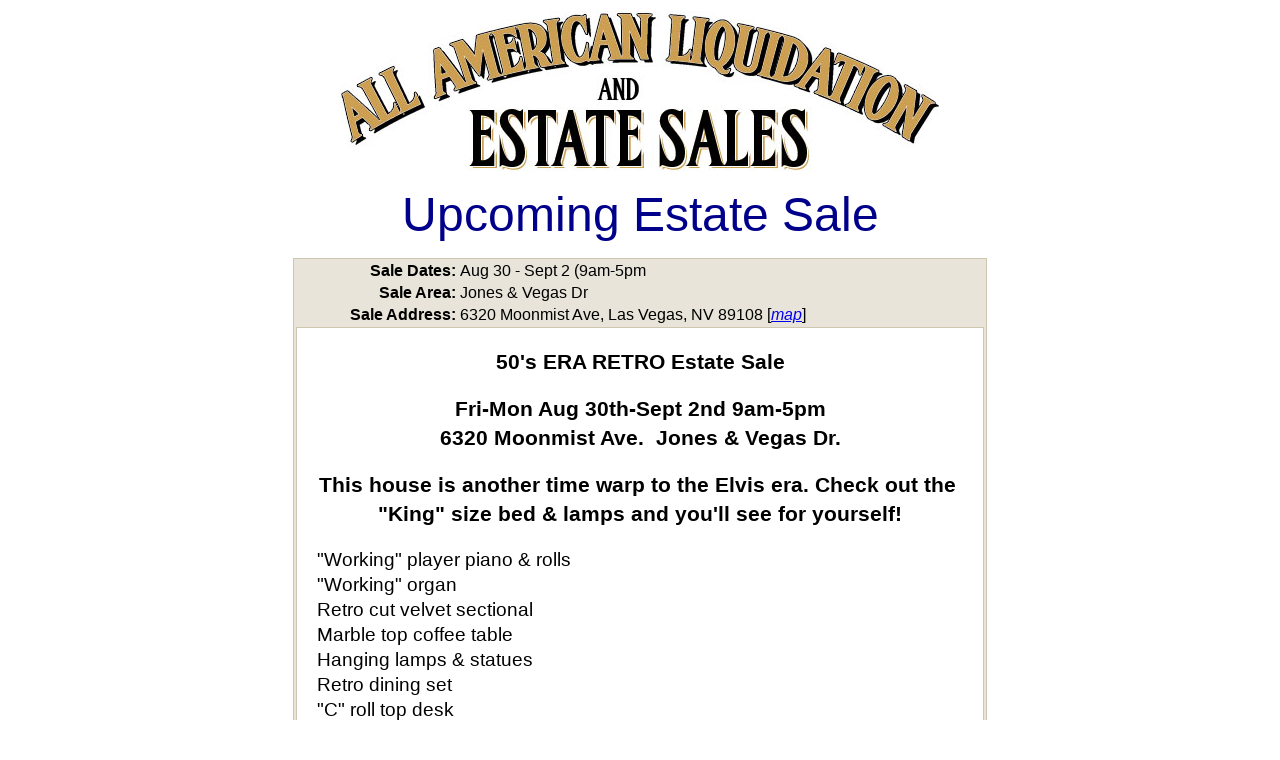

--- FILE ---
content_type: text/html; charset=UTF-8
request_url: https://sales.allamericanliquidationandestatesales.com/upcoming/?ID=345
body_size: 2820
content:
    
<!DOCTYPE html>
<html lang="en-US" prefix="og: http://ogp.me/ns#">
<head>
<meta charset="UTF-8" />
<meta name='viewport' content='width=device-width, initial-scale=1.0' />
<meta http-equiv='X-UA-Compatible' content='IE=edge' />
<link rel="profile" href="https://gmpg.org/xfn/11" />
<!--[if lt IE 9]>
    <script src="https://www.allamericanliquidationandestatesales.com/wp-content/themes/bb-theme/js/html5shiv.js"></script>
    <script src="https://www.allamericanliquidationandestatesales.com/wp-content/themes/bb-theme/js/respond.min.js"></script>
<![endif]-->
<title>Estate Sale near Jones & Vegas Dr on Aug 30 - Sept 2 (9am-5pm - Las Vegas, NV</title>
<meta name="geo.placename" content="Las Vegas" /><meta name="geo.position" content="36.098849;-115.2439599" />
<meta name="geo.region" content="US" />

<link rel="canonical" href="https://sales.allamericanliquidationandestatesales.com/upcoming/?ID=345" />
<meta property="og:locale" content="en_US" />
<meta property="og:type" content="article" />
<meta property="place:location:latitude" content="36.098849"/>
<meta property="place:location:longitude" content="-115.2439599"/>
<meta property="business:contact_data:street_address" content="6957 Emerald Springs Ln"/>
<meta property="business:contact_data:locality" content="Las Vegas"/>
<meta property="business:contact_data:country_name" content="United States (US)"/>
<meta property="business:contact_data:postal_code" content="89113"/>
<meta property="business:contact_data:website" content="https://www.allamericanliquidationandestatesales.com/"/>
<meta property="business:contact_data:region" content="NV"/>
<meta property="business:contact_data:email" content="allamericanliquidation@gmail.com"/>
<meta property="business:contact_data:phone_number" content="(702) 308-0674"/>
<meta property="business:hours:day" content="monday"/>
<meta property="business:hours:start" content="0:00"/>
<meta property="business:hours:end" content="23:59"/>
<meta property="business:hours:day" content="tuesday"/>
<meta property="business:hours:start" content="0:00"/>
<meta property="business:hours:end" content="23:59"/>
<meta property="business:hours:day" content="wednesday"/>
<meta property="business:hours:start" content="0:00"/>
<meta property="business:hours:end" content="23:59"/>
<meta property="business:hours:day" content="thursday"/>
<meta property="business:hours:start" content="0:00"/>
<meta property="business:hours:end" content="23:59"/>
<meta property="business:hours:day" content="friday"/>
<meta property="business:hours:start" content="0:00"/>
<meta property="business:hours:end" content="23:59"/>
<meta property="business:hours:day" content="saturday"/>
<meta property="business:hours:start" content="0:00"/>
<meta property="business:hours:end" content="23:59"/>
<meta property="business:hours:day" content="sunday"/>
<meta property="business:hours:start" content="0:00"/>
<meta property="business:hours:end" content="23:59"/>
<meta property="og:title" content="Upcoming Sales - All American Liquidation &amp; Estate Sales" />
<meta property="og:description" content="Upcoming / Past Sales For Our Upcoming Sale Click Here Below are some of our past sales from the last 12 months. As you can see, sales are conducted (almost) on a weekly basis and cannot always take all sales. Click here to book your sale now." />
<meta property="og:url" content="https://www.allamericanliquidationandestatesales.com/upcoming-sales/" />
<meta property="og:site_name" content="All American Liquidation &amp; Estate Sales" />
<meta property="article:publisher" content="https://www.facebook.com/estatesalesoflasvegas/" />
<script type='application/ld+json'>{"@context":"https:\/\/schema.org","@type":"Organization","url":"https:\/\/www.allamericanliquidationandestatesales.com\/","sameAs":["https:\/\/www.facebook.com\/estatesalesoflasvegas\/"],"@id":"https:\/\/www.allamericanliquidationandestatesales.com\/","name":"All American Liquidation and Estate Sales of Las Vegas","logo":"https:\/\/www.allamericanliquidationandestatesales.com\/wp-content\/uploads\/2018\/10\/new-logo-2018sm.jpg","image":"https:\/\/www.allamericanliquidationandestatesales.com\/wp-content\/uploads\/2018\/10\/new-logo-2018sm.jpg","address":{"@type":"PostalAddress","streetAddress":"6957 Emerald Springs Ln","addressLocality":"Las Vegas","postalCode":"89113","addressRegion":"NV","addressCountry":"US"},"geo":{"@type":"GeoCoordinates","latitude":"36.098849","longitude":"-115.2439599"},"openingHours":["Mo","Tu","We","Th","Fr","Sa","Su"],"email":"allamericanliquidation@gmail.com","telePhone":"(702) 308-0674"}</script>

<script src="//code.jquery.com/jquery-3.3.1.min.js"></script>
<link rel="stylesheet" href="https://cdn.jsdelivr.net/gh/fancyapps/fancybox@3.5.7/dist/jquery.fancybox.min.css" />
<script src="https://cdn.jsdelivr.net/gh/fancyapps/fancybox@3.5.7/dist/jquery.fancybox.min.js"></script>

<script>
function imgError(image) {
    image.onerror = "";
    image.src = "/upcoming/picremoved.jpg";
    return true;
}
</script>

<meta name="viewport" content="width=device-width, initial-scale=1.0">
<body style="font-family:arial;">
<!-- desktop listing -->
<div align="center" style="max-width: 700px; overflow-x:auto; margin: 0 auto;">
<table>
  <tr>
    <td align="center">                
      <a href="https://www.allamericanliquidationandestatesales.com/"><img src="https://www.allamericanliquidationandestatesales.com/wp-content/uploads/2018/10/new-logo-2018sm.jpg" border="0" style="width: 100%; display: block;max-width:600px;" /></a>
      <p><font color="#00008B" size="16px">Upcoming Estate Sale</font></p>
                                <table bgcolor="#E8E4D9" style="border: 1px solid #CEC6AE;" width="100%">
                                  <tr><td align="right"><b>Sale Dates:</b></td><td>Aug 30 - Sept 2 (9am-5pm</td></tr>
                                  <tr><td align="right"><b>Sale Area:</b></td><td>Jones & Vegas Dr</td></tr>
                                  <tr><td align="right"><b>Sale Address:</b></td><td>6320 Moonmist Ave, Las Vegas, NV 89108 [<a href="//maps.google.com/maps?f=q&hl=en&geocode=&q=6320+moonmist+ave,+las+vegas,+nv+89108" target="_blank"><i>map</i></a>]</td></tr>
                                  <tr><td valign="top" bgcolor="#FFFFFF" style="border: 1px solid #CEC6AE; padding: 20px;" colspan="2">
                                  <p style="line-height: 1.38; text-align: center; margin-top: 0pt; margin-bottom: 0pt" dir="ltr"><span style="font-size: 16pt; font-family: Roboto, sans-serif; background-color: transparent; font-weight: 700; font-variant-numeric: normal; font-variant-east-asian: normal; vertical-align: baseline; white-space: pre-wrap">50's ERA RETRO Estate Sale</span></p><br /><p style="line-height: 1.38; text-align: center; margin-top: 0pt; margin-bottom: 0pt" dir="ltr"><span style="font-size: 16pt; font-family: Roboto, sans-serif; background-color: transparent; font-weight: 700; font-variant-numeric: normal; font-variant-east-asian: normal; vertical-align: baseline; white-space: pre-wrap">Fri-Mon Aug 30th-Sept 2nd 9am-5pm</span></p><p style="line-height: 1.38; text-align: center; margin-top: 0pt; margin-bottom: 0pt" dir="ltr"><span style="font-size: 16pt; font-family: Roboto, sans-serif; background-color: transparent; font-weight: 700; font-variant-numeric: normal; font-variant-east-asian: normal; vertical-align: baseline; white-space: pre-wrap">6320 Moonmist Ave.&nbsp; Jones &amp; Vegas Dr.</span></p><br /><p style="line-height: 1.38; text-align: center; margin-top: 0pt; margin-bottom: 0pt" dir="ltr"><span style="font-size: 16pt; font-family: Roboto, sans-serif; background-color: transparent; font-weight: 700; font-variant-numeric: normal; font-variant-east-asian: normal; vertical-align: baseline; white-space: pre-wrap">This house is another time warp to the Elvis era. Check out the &quot;King&quot; size bed &amp; lamps and you'll see for yourself!</span></p><br /><p style="line-height: 1.38; margin-top: 0pt; margin-bottom: 0pt" dir="ltr"><span style="font-size: 14pt; font-family: Roboto, sans-serif; background-color: transparent; font-variant-numeric: normal; font-variant-east-asian: normal; vertical-align: baseline; white-space: pre-wrap">&quot;Working&quot; player piano &amp; rolls</span></p><p style="line-height: 1.38; margin-top: 0pt; margin-bottom: 0pt" dir="ltr"><span style="font-size: 14pt; font-family: Roboto, sans-serif; background-color: transparent; font-variant-numeric: normal; font-variant-east-asian: normal; vertical-align: baseline; white-space: pre-wrap">&quot;Working&quot; organ</span></p><p style="line-height: 1.38; margin-top: 0pt; margin-bottom: 0pt" dir="ltr"><span style="font-size: 14pt; font-family: Roboto, sans-serif; background-color: transparent; font-variant-numeric: normal; font-variant-east-asian: normal; vertical-align: baseline; white-space: pre-wrap">Retro cut velvet sectional</span></p><p style="line-height: 1.38; margin-top: 0pt; margin-bottom: 0pt" dir="ltr"><span style="font-size: 14pt; font-family: Roboto, sans-serif; background-color: transparent; font-variant-numeric: normal; font-variant-east-asian: normal; vertical-align: baseline; white-space: pre-wrap">Marble top coffee table</span></p><p style="line-height: 1.38; margin-top: 0pt; margin-bottom: 0pt" dir="ltr"><span style="font-size: 14pt; font-family: Roboto, sans-serif; background-color: transparent; font-variant-numeric: normal; font-variant-east-asian: normal; vertical-align: baseline; white-space: pre-wrap">Hanging lamps &amp; statues</span></p><p style="line-height: 1.38; margin-top: 0pt; margin-bottom: 0pt" dir="ltr"><span style="font-size: 14pt; font-family: Roboto, sans-serif; background-color: transparent; font-variant-numeric: normal; font-variant-east-asian: normal; vertical-align: baseline; white-space: pre-wrap">Retro dining set</span></p><p style="line-height: 1.38; margin-top: 0pt; margin-bottom: 0pt" dir="ltr"><span style="font-size: 14pt; font-family: Roboto, sans-serif; background-color: transparent; font-variant-numeric: normal; font-variant-east-asian: normal; vertical-align: baseline; white-space: pre-wrap">&quot;C&quot; roll top desk</span></p><p style="line-height: 1.38; margin-top: 0pt; margin-bottom: 0pt" dir="ltr"><span style="font-size: 14pt; font-family: Roboto, sans-serif; background-color: transparent; font-variant-numeric: normal; font-variant-east-asian: normal; vertical-align: baseline; white-space: pre-wrap">LOTS of OLD BOOKS!</span></p><p style="line-height: 1.38; margin-top: 0pt; margin-bottom: 0pt" dir="ltr"><span style="font-size: 14pt; font-family: Roboto, sans-serif; background-color: transparent; font-variant-numeric: normal; font-variant-east-asian: normal; vertical-align: baseline; white-space: pre-wrap">KING size bed w/ RED VELVET TUFTED</span></p><p style="line-height: 1.38; margin-top: 0pt; margin-bottom: 0pt" dir="ltr"><span style="font-size: 14pt; font-family: Roboto, sans-serif; background-color: transparent; font-variant-numeric: normal; font-variant-east-asian: normal; vertical-align: baseline; white-space: pre-wrap">headboard &amp; matching lamps!</span></p><p style="line-height: 1.38; margin-top: 0pt; margin-bottom: 0pt" dir="ltr"><span style="font-size: 14pt; font-family: Roboto, sans-serif; background-color: transparent; font-variant-numeric: normal; font-variant-east-asian: normal; vertical-align: baseline; white-space: pre-wrap">Tools! Garage full! Office full!</span></p><div><span style="font-size: 14pt; font-family: Roboto, sans-serif; background-color: transparent; font-variant-numeric: normal; font-variant-east-asian: normal; vertical-align: baseline; white-space: pre-wrap"><br /></span></div>                                                                    </td></tr>
                                  <tr><td colspan="2" align="center">
                                    <a data-fancybox="gallery" href="https://sales.allamericanliquidationandestatesales.com/images/sales/12072.jpg" rel="weekly-sale"><img src="https://sales.allamericanliquidationandestatesales.com/images/sales/tn_12072.jpg" width="150" height="150" onerror="imgError(this);"></a>&nbsp;
                                    <a data-fancybox="gallery" href="https://sales.allamericanliquidationandestatesales.com/images/sales/12073.jpg" rel="weekly-sale"><img src="https://sales.allamericanliquidationandestatesales.com/images/sales/tn_12073.jpg" width="150" height="150" onerror="imgError(this);"></a>&nbsp;
<br />                                    <a data-fancybox="gallery" href="https://sales.allamericanliquidationandestatesales.com/images/sales/12074.jpg" rel="weekly-sale"><img src="https://sales.allamericanliquidationandestatesales.com/images/sales/tn_12074.jpg" width="150" height="150" onerror="imgError(this);"></a>&nbsp;
                                    <a data-fancybox="gallery" href="https://sales.allamericanliquidationandestatesales.com/images/sales/12075.jpg" rel="weekly-sale"><img src="https://sales.allamericanliquidationandestatesales.com/images/sales/tn_12075.jpg" width="150" height="150" onerror="imgError(this);"></a>&nbsp;
<br />                                    <a data-fancybox="gallery" href="https://sales.allamericanliquidationandestatesales.com/images/sales/12076.jpg" rel="weekly-sale"><img src="https://sales.allamericanliquidationandestatesales.com/images/sales/tn_12076.jpg" width="150" height="150" onerror="imgError(this);"></a>&nbsp;
                                    <a data-fancybox="gallery" href="https://sales.allamericanliquidationandestatesales.com/images/sales/12077.jpg" rel="weekly-sale"><img src="https://sales.allamericanliquidationandestatesales.com/images/sales/tn_12077.jpg" width="150" height="150" onerror="imgError(this);"></a>&nbsp;
<br />                                    <a data-fancybox="gallery" href="https://sales.allamericanliquidationandestatesales.com/images/sales/12078.jpg" rel="weekly-sale"><img src="https://sales.allamericanliquidationandestatesales.com/images/sales/tn_12078.jpg" width="150" height="150" onerror="imgError(this);"></a>&nbsp;
                                    <a data-fancybox="gallery" href="https://sales.allamericanliquidationandestatesales.com/images/sales/12079.jpg" rel="weekly-sale"><img src="https://sales.allamericanliquidationandestatesales.com/images/sales/tn_12079.jpg" width="150" height="150" onerror="imgError(this);"></a>&nbsp;
<br />                                    <a data-fancybox="gallery" href="https://sales.allamericanliquidationandestatesales.com/images/sales/12080.jpg" rel="weekly-sale"><img src="https://sales.allamericanliquidationandestatesales.com/images/sales/tn_12080.jpg" width="150" height="150" onerror="imgError(this);"></a>&nbsp;
                                    <a data-fancybox="gallery" href="https://sales.allamericanliquidationandestatesales.com/images/sales/12081.jpg" rel="weekly-sale"><img src="https://sales.allamericanliquidationandestatesales.com/images/sales/tn_12081.jpg" width="150" height="150" onerror="imgError(this);"></a>&nbsp;
<br />                                    <a data-fancybox="gallery" href="https://sales.allamericanliquidationandestatesales.com/images/sales/12082.jpg" rel="weekly-sale"><img src="https://sales.allamericanliquidationandestatesales.com/images/sales/tn_12082.jpg" width="150" height="150" onerror="imgError(this);"></a>&nbsp;
                                    <a data-fancybox="gallery" href="https://sales.allamericanliquidationandestatesales.com/images/sales/12083.jpg" rel="weekly-sale"><img src="https://sales.allamericanliquidationandestatesales.com/images/sales/tn_12083.jpg" width="150" height="150" onerror="imgError(this);"></a>&nbsp;
<br />                                    <a data-fancybox="gallery" href="https://sales.allamericanliquidationandestatesales.com/images/sales/12084.jpg" rel="weekly-sale"><img src="https://sales.allamericanliquidationandestatesales.com/images/sales/tn_12084.jpg" width="150" height="150" onerror="imgError(this);"></a>&nbsp;
                                    <a data-fancybox="gallery" href="https://sales.allamericanliquidationandestatesales.com/images/sales/12085.jpg" rel="weekly-sale"><img src="https://sales.allamericanliquidationandestatesales.com/images/sales/tn_12085.jpg" width="150" height="150" onerror="imgError(this);"></a>&nbsp;
<br />                                    <a data-fancybox="gallery" href="https://sales.allamericanliquidationandestatesales.com/images/sales/12086.jpg" rel="weekly-sale"><img src="https://sales.allamericanliquidationandestatesales.com/images/sales/tn_12086.jpg" width="150" height="150" onerror="imgError(this);"></a>&nbsp;
                                    <a data-fancybox="gallery" href="https://sales.allamericanliquidationandestatesales.com/images/sales/12087.jpg" rel="weekly-sale"><img src="https://sales.allamericanliquidationandestatesales.com/images/sales/tn_12087.jpg" width="150" height="150" onerror="imgError(this);"></a>&nbsp;
<br />                                    <a data-fancybox="gallery" href="https://sales.allamericanliquidationandestatesales.com/images/sales/12088.jpg" rel="weekly-sale"><img src="https://sales.allamericanliquidationandestatesales.com/images/sales/tn_12088.jpg" width="150" height="150" onerror="imgError(this);"></a>&nbsp;
                                    <a data-fancybox="gallery" href="https://sales.allamericanliquidationandestatesales.com/images/sales/12089.jpg" rel="weekly-sale"><img src="https://sales.allamericanliquidationandestatesales.com/images/sales/tn_12089.jpg" width="150" height="150" onerror="imgError(this);"></a>&nbsp;
<br />                                  </td></tr>
                                </tr>
                              </table>
<p style="font-size: 13px; padding: 20px;">All American Liquidation & Estate Sales, LLC, it's workers/employees and or property owners are not responsible nor held liable for accidents, injuries, slips or falls. Please enter the property at your own risk.</p>
<p style="font-size: 12px; padding: 20px;">Copyright &COPY; All American Liquidation & Estate Sales.</p>
    </td>
  </tr>
</table>
</div>
<script defer src="https://static.cloudflareinsights.com/beacon.min.js/vcd15cbe7772f49c399c6a5babf22c1241717689176015" integrity="sha512-ZpsOmlRQV6y907TI0dKBHq9Md29nnaEIPlkf84rnaERnq6zvWvPUqr2ft8M1aS28oN72PdrCzSjY4U6VaAw1EQ==" data-cf-beacon='{"version":"2024.11.0","token":"f9795257429e49f682a61262850067c3","r":1,"server_timing":{"name":{"cfCacheStatus":true,"cfEdge":true,"cfExtPri":true,"cfL4":true,"cfOrigin":true,"cfSpeedBrain":true},"location_startswith":null}}' crossorigin="anonymous"></script>
</body>
</html>
